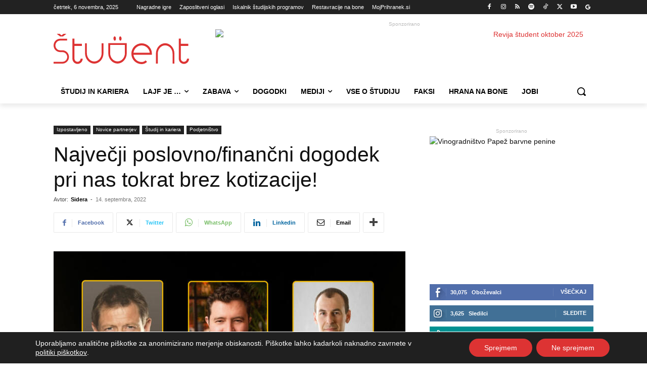

--- FILE ---
content_type: text/html; charset=UTF-8
request_url: https://www.student.si/wp-content/plugins/post-views-counter-pro/includes/ajax.php
body_size: -57
content:
{"content_id":206279,"counted":true,"reason":"","type":"post","subtype":"post","storage":{"post":{"206279":1762448425}}}

--- FILE ---
content_type: text/html; charset=UTF-8
request_url: https://www.student.si/wp-admin/admin-ajax.php?td_theme_name=Newspaper&v=12.7.3
body_size: -153
content:
{"206279":35}